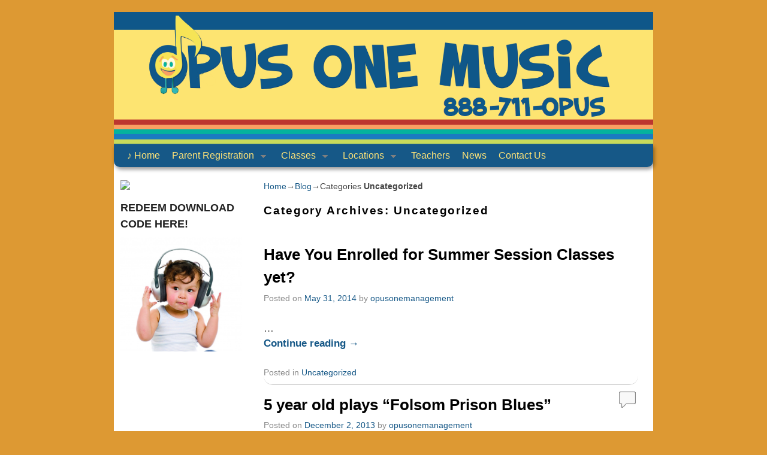

--- FILE ---
content_type: text/html; charset=UTF-8
request_url: https://opusonekids.com/category/uncategorized/
body_size: 8815
content:
<!DOCTYPE html>
<!--[if IE 7]>	<html id="ie7" lang="en-US"> <![endif]-->
<!--[if IE 8]>	<html id="ie8" lang="en-US"> <![endif]-->
<!--[if IE 9]>	<html id="ie9" lang="en-US"> <![endif]-->
<!--[if !(IE 6) | !(IE 7) | !(IE 8) ] | !(IE 9) ><!-->	<html lang="en-US"> <!--<![endif]-->
<head>
<meta charset="UTF-8" />
<meta name='viewport' content='width=device-width, initial-scale=1.0, maximum-scale=2.0, user-scalable=yes' />
<title>Uncategorized | Opus One Music</title>

<link rel="profile" href="https://gmpg.org/xfn/11" />
<link rel="pingback" href="https://opusonekids.com/xmlrpc.php" />
<!--[if lt IE 9]>
<script src="https://opusonekids.com/wp-content/themes/weaver-ii/js/html5.js" type="text/javascript"></script>
<![endif]-->

<script type="text/javascript">var weaverIsMobile=false;var weaverIsSimMobile=false;var weaverIsStacked=false;var weaverThemeWidth=900;var weaverMenuThreshold=640;var weaverHideMenuBar=false;var weaverMobileDisabled=false;var weaverFlowToBottom=false;var weaverHideTooltip=false;var weaverUseSuperfish=true;</script>
<link rel='dns-prefetch' href='//s.w.org' />
<link rel="alternate" type="application/rss+xml" title="Opus One Music &raquo; Feed" href="https://opusonekids.com/feed/" />
<link rel="alternate" type="application/rss+xml" title="Opus One Music &raquo; Comments Feed" href="https://opusonekids.com/comments/feed/" />
<link rel="alternate" type="application/rss+xml" title="Opus One Music &raquo; Uncategorized Category Feed" href="https://opusonekids.com/category/uncategorized/feed/" />
		<script type="text/javascript">
			window._wpemojiSettings = {"baseUrl":"https:\/\/s.w.org\/images\/core\/emoji\/11\/72x72\/","ext":".png","svgUrl":"https:\/\/s.w.org\/images\/core\/emoji\/11\/svg\/","svgExt":".svg","source":{"concatemoji":"https:\/\/opusonekids.com\/wp-includes\/js\/wp-emoji-release.min.js?ver=5.0.22"}};
			!function(e,a,t){var n,r,o,i=a.createElement("canvas"),p=i.getContext&&i.getContext("2d");function s(e,t){var a=String.fromCharCode;p.clearRect(0,0,i.width,i.height),p.fillText(a.apply(this,e),0,0);e=i.toDataURL();return p.clearRect(0,0,i.width,i.height),p.fillText(a.apply(this,t),0,0),e===i.toDataURL()}function c(e){var t=a.createElement("script");t.src=e,t.defer=t.type="text/javascript",a.getElementsByTagName("head")[0].appendChild(t)}for(o=Array("flag","emoji"),t.supports={everything:!0,everythingExceptFlag:!0},r=0;r<o.length;r++)t.supports[o[r]]=function(e){if(!p||!p.fillText)return!1;switch(p.textBaseline="top",p.font="600 32px Arial",e){case"flag":return s([55356,56826,55356,56819],[55356,56826,8203,55356,56819])?!1:!s([55356,57332,56128,56423,56128,56418,56128,56421,56128,56430,56128,56423,56128,56447],[55356,57332,8203,56128,56423,8203,56128,56418,8203,56128,56421,8203,56128,56430,8203,56128,56423,8203,56128,56447]);case"emoji":return!s([55358,56760,9792,65039],[55358,56760,8203,9792,65039])}return!1}(o[r]),t.supports.everything=t.supports.everything&&t.supports[o[r]],"flag"!==o[r]&&(t.supports.everythingExceptFlag=t.supports.everythingExceptFlag&&t.supports[o[r]]);t.supports.everythingExceptFlag=t.supports.everythingExceptFlag&&!t.supports.flag,t.DOMReady=!1,t.readyCallback=function(){t.DOMReady=!0},t.supports.everything||(n=function(){t.readyCallback()},a.addEventListener?(a.addEventListener("DOMContentLoaded",n,!1),e.addEventListener("load",n,!1)):(e.attachEvent("onload",n),a.attachEvent("onreadystatechange",function(){"complete"===a.readyState&&t.readyCallback()})),(n=t.source||{}).concatemoji?c(n.concatemoji):n.wpemoji&&n.twemoji&&(c(n.twemoji),c(n.wpemoji)))}(window,document,window._wpemojiSettings);
		</script>
		<style type="text/css">
img.wp-smiley,
img.emoji {
	display: inline !important;
	border: none !important;
	box-shadow: none !important;
	height: 1em !important;
	width: 1em !important;
	margin: 0 .07em !important;
	vertical-align: -0.1em !important;
	background: none !important;
	padding: 0 !important;
}
</style>
<link rel='stylesheet' id='weaverii-main-style-sheet-css'  href='https://opusonekids.com/wp-content/themes/weaver-ii/style.min.css?ver=2.0' type='text/css' media='all' />
<link rel='stylesheet' id='weaverii-mobile-style-sheet-css'  href='https://opusonekids.com/wp-content/themes/weaver-ii/style-mobile.min.css?ver=2.0' type='text/css' media='all' />
<link rel='stylesheet' id='wp-block-library-css'  href='https://opusonekids.com/wp-includes/css/dist/block-library/style.min.css?ver=5.0.22' type='text/css' media='all' />
<link rel='stylesheet' id='dashicons-css'  href='https://opusonekids.com/wp-includes/css/dashicons.min.css?ver=5.0.22' type='text/css' media='all' />
<link rel='stylesheet' id='my-calendar-reset-css'  href='https://opusonekids.com/wp-content/plugins/my-calendar/css/reset.css?ver=5.0.22' type='text/css' media='all' />
<link rel='stylesheet' id='my-calendar-style-css'  href='https://opusonekids.com/wp-content/plugins/my-calendar/styles/refresh.css?ver=5.0.22' type='text/css' media='all' />
<link rel='stylesheet' id='simcal-qtip-css'  href='https://opusonekids.com/wp-content/plugins/google-calendar-events/assets/css/vendor/jquery.qtip.min.css?ver=3.1.19' type='text/css' media='all' />
<link rel='stylesheet' id='simcal-default-calendar-grid-css'  href='https://opusonekids.com/wp-content/plugins/google-calendar-events/assets/css/default-calendar-grid.min.css?ver=3.1.19' type='text/css' media='all' />
<link rel='stylesheet' id='simcal-default-calendar-list-css'  href='https://opusonekids.com/wp-content/plugins/google-calendar-events/assets/css/default-calendar-list.min.css?ver=3.1.19' type='text/css' media='all' />
<script type='text/javascript' src='https://opusonekids.com/wp-includes/js/jquery/jquery.js?ver=1.12.4'></script>
<script type='text/javascript' src='https://opusonekids.com/wp-includes/js/jquery/jquery-migrate.min.js?ver=1.4.1'></script>
<script type='text/javascript'>
/* <![CDATA[ */
var weaver_menu_params = {"selector":"li:has(ul) > a","selector_leaf":"li li li:not(:has(ul)) > a"};
/* ]]> */
</script>
<script type='text/javascript' src='https://opusonekids.com/wp-content/themes/weaver-ii/js/weaverjslib.min.js?ver=2.0'></script>
<link rel='https://api.w.org/' href='https://opusonekids.com/wp-json/' />
<link rel="EditURI" type="application/rsd+xml" title="RSD" href="https://opusonekids.com/xmlrpc.php?rsd" />
<link rel="wlwmanifest" type="application/wlwmanifest+xml" href="https://opusonekids.com/wp-includes/wlwmanifest.xml" /> 
<meta name="generator" content="WordPress 5.0.22" />

<style type="text/css">
<!--
/* Styles by My Calendar - Joseph C Dolson http://www.joedolson.com/ */

.mc-main .mc_general .event-title, .mc-main .mc_general .event-title a { background: #ffffff; color: #000000; }
.mc-main .mc_general .event-title a:hover, .mc-main .mc_general .event-title a:focus { background: #ffffff;}
.mc-event-visible {
	display: block!important;
}

-->
</style>    <style type="text/css">
      .widget_googleplus_events #ghe-event-widget .ghe-vessel,
      .widget_googleplus_hangout_events #ghe-hangout-widget .ghe-vessel {
        background: #FEFEFE;
        border: 1px solid #D2D2D2;
      }
      .widget_googleplus_events h4.ghe-title,
      .widget_googleplus_hangout_events h4.ghe-title {
        color: #444444;
        font-family: Arial;
        font-size: 14px;
        font-weight: bold;      }
      .widget_googleplus_events .ghe-time,
      .widget_googleplus_hangout_events .ghe-time {
        color: #D64337;
        font-family: Arial;
        font-size: 12px;
        font-weight: normal;      }
      .widget_googleplus_events .ghe-detail,
      .widget_googleplus_hangout_events .ghe-detail {
        color: #5F5F5F;
        font-family: Arial;
        font-size: 12px;
        font-weight: normal;      }
      .widget_googleplus_events #ghe-event-widget .ghe-vessel ul.ghe-icons li,
      .widget_googleplus_hangout_events #ghe-hangout-widget .ghe-vessel ul.ghe-icons li {
        background: #FFFFFF;
        border: 1px solid #D2D2D2;
        font-family: Arial;
        font-size: px;
        font-weight: normal;      }
      .widget_googleplus_events #ghe-event-widget .ghe-vessel ul.ghe-icons li a,
      .widget_googleplus_hangout_events #ghe-hangout-widget .ghe-vessel ul.ghe-icons li a {
        color: #3366CC;
      }
      .widget_googleplus_events #ghe-event-widget .ghe-vessel ul.ghe-icons li a:hover,
      .widget_googleplus_hangout_events #ghe-hangout-widget .ghe-vessel ul.ghe-icons li a:hover {
        color: #D64337;
      }
      .widget_googleplus_events .ghe-countdown,
      .widget_googleplus_hangout_events .ghe-countdown {
        background: #3366CC;
        color: #FFFFFF;
        font-family: Arial;
        font-size: 11px;
        font-weight: normal;      }
      .widget_googleplus_events .ghe-countdown span,
      .widget_googleplus_hangout_events .ghe-countdown span {
        font-size: 11px;
      }
      .widget_googleplus_events #ghe-event-widget .ghe-vessel .ghe-button,
      .widget_googleplus_hangout_events #ghe-hangout-widget .ghe-vessel .ghe-button {
        background: #D64337;
        font-family: Arial;
        font-size: 14px;
        font-weight: normal;      }
      .widget_googleplus_events #ghe-event-widget .ghe-vessel .ghe-button a,
      .widget_googleplus_hangout_events #ghe-hangout-widget .ghe-vessel .ghe-button a {
        color: #FFFFFF;
      }
      .widget_googleplus_events #ghe-event-widget .ghe-vessel .ghe-button a:hover,
      .widget_googleplus_hangout_events #ghe-hangout-widget .ghe-vessel .ghe-button a:hover {
        color: #FFFFFF;
      }
      .widget_googleplus_events #ghe-event-widget .ghe-vessel .ghe-button:hover,
      .widget_googleplus_hangout_events #ghe-hangout-widget .ghe-vessel .ghe-button:hover {
        color: #FFFFFF;
        background: #C03C34;
      }
    </style>
  
<!-- This site is using Weaver II 2.0 (128) subtheme: Twenty Ten -->
<style type="text/css">
/* Weaver II styles - Version 128 */
a {color:#165887;}
a:visited {color:#165887;}
a:hover {color:#2595E3;}
a:hover{text-decoration:underline;}
a{font-weight:bold;}
.entry-title a {color:#000000;}
.entry-title a:visited {color:#000000;}
.entry-title a:hover {color:#2595E3;}
.entry-title a:hover{text-decoration:none;}
.entry-meta a, .entry-utility a {color:#165887;}
.entry-meta a:visited, .entry-utility a:visited {color:#165887;}
.entry-meta a:hover, .entry-utility a:hover {color:#2595E3;}
.entry-meta a, .entry-utility a{font-weight:normal;}
.widget-area a {color:#165887;}
.widget-area a:visited {color:#165887;}
.widget-area a:hover {color:#2595E3;}
#infobar a:hover{text-decoration:none;}
#infobar a{font-weight:normal;}
#colophon a:hover{text-decoration:none;}
#colophon a{font-weight:normal;}
#wrapper, #branding, #colophon, .commentlist li.comment, #respond, #sidebar_primary,#sidebar_right,#sidebar_left,.sidebar_top,.sidebar_bottom,.sidebar_extra,#first,#second,#third,#fourth,.mobile_widget_area {-moz-border-radius: 15px; -webkit-border-radius: 15px; border-radius: 15px;}
#sidebar_wrap_right.right-1-col,#sidebar_wrap_right.right-2-col,#sidebar_wrap_right.right-2-col-bottom,
#sidebar_wrap_left.left-1-col,#sidebar_wrap_left.left-2-col,#sidebar_wrap_left.left-2-col-bottom,#sidebar_wrap_left,#sidebar_wrap_right
{-moz-border-radius: 15px; -webkit-border-radius: 15px; border-radius: 15px;}
.commentlist li.comment .comment-meta {-moz-border-radius-topleft: 10px; -moz-border-radius-topright: 10px;
 -webkit-border-top-left-radius: 10px; -webkit-border-top-right-radius: 10px; border-top-left-radius: 10px; border-top-right-radius: 10px;}
#access {-moz-border-radius-bottomleft: 10px; -moz-border-radius-bottomright: 10px;
 -webkit-border-bottom-left-radius: 10px; -webkit-border-bottom-right-radius: 10px; border-bottom-left-radius: 10px; border-bottom-right-radius: 10px;}
#access2 {-moz-border-radius-topleft: 10px; -moz-border-radius-topright: 10px;
 -webkit-border-top-left-radius: 10px; -webkit-border-top-right-radius: 10px; border-top-left-radius: 10px; border-top-right-radius: 10px;}
#content, #content .post{-moz-border-radius: 15px; -webkit-border-radius: 15px; border-radius: 15px;}
#wrapper{max-width:900px;}
#wrapper {padding: 0px;}
#sidebar_primary,.mobile_widget_area {background-color:transparent;}
#sidebar_right {background-color:transparent;}
#sidebar_left {background-color:transparent;}
.sidebar_top,.sidebar_extra {background-color:transparent;}
.sidebar_bottom {background-color:transparent;}
.sidebar_bottom {border: 1px solid #D6D6D6;}
#first,#second,#third,#fourth {background-color:transparent;}
.widget {background-color:transparent;}
#container_wrap.right-1-col{width:75.000%;} #sidebar_wrap_right.right-1-col{width:25.000%;}
#container_wrap.right-2-col,#container_wrap.right-2-col-bottom{width:67.000%;} #sidebar_wrap_right.right-2-col,#sidebar_wrap_right.right-2-col-bottom{width:33.000%;}
#container_wrap.left-1-col{width:75.000%;} #sidebar_wrap_left.left-1-col{width:25.000%;}
#container_wrap.left-2-col,#container_wrap.left-2-col-bottom{width:67.000%;} #sidebar_wrap_left.left-2-col,#sidebar_wrap_left.left-2-col-bottom{width:33.000%;}
#container_wrap{width:66.000%;} #sidebar_wrap_left{width:17.000%;} #sidebar_wrap_right{width:17.000%;}
#sidebar_wrap_2_left_left, #sidebar_wrap_2_right_left {width:54.000%;margin-right:1%;}
#sidebar_wrap_2_left_right, #sidebar_wrap_2_right_right {width:45.000%;}
@media only screen and (max-width:640px) { /* header widget area mobile rules */
} /* end mobile rules */
#main {padding: 10px 0 0 0;}
#site-title {font-size:0.000%;}
#site-description {font-size:0.000%;}
#site-title {overflow:hidden; padding:0; margin:0; position:absolute; left:2.000%; top: 5.000%; z-index:20;}
#colophon { border-top: 2px solid #888;  }
.menu_bar, .menu_bar ul {-webkit-box-shadow: rgba(0, 0, 0, 0.4) 2px 4px 6px;
-moz-box-shadow: rgba(0, 0, 0, 0.4) 2px 4px 6px; box-shadow: rgba(0, 0, 0, 0.4) 2px 4px 6px;max-width:900px;}.menu_bar ul ul a {padding:10px 20px;}
.sf-sub-indicator {background: url(/wp-content/themes/weaver-ii/js/superfish/images/arrows-7f7f7f.png) no-repeat -10px -100px;}
.menu_bar, .menu_bar a,.menu_bar a:visited,.mobile_menu_bar a {color:#FFE478;}
.menu_bar li:hover > a, .menu_bar a:focus {background-color:#2595E3;}
.menu_bar li:hover > a, .menu_bar a:focus {color:#FFE478;}
.menu_bar ul ul a {background-color:#E8E8E8;}
.menu_bar ul ul a,.menu_bar ul ul a:visited {color:#000000;}
.menu_bar ul ul :hover > a {background-color:#D1D1D1;}
.menu_bar ul ul :hover > a {color:#000000;}
.menu_bar, .mobile_menu_bar, .menu-add {background-color:#165887;}
.mobile-menu-link {border-color:#FFE478;}
.widget-area .menu-vertical,.menu-vertical {clear:both;background-color:transparent;margin:0;width:100%;overflow:hidden;border-bottom:3px solid #FFE478;border-top:1px solid #FFE478;}
.widget-area .menu-vertical ul, .menu-vertical ul {margin: 0; padding: 0; list-style-type: none;  list-style-image:none;font-family: inherit;}
.widget-area .menu-vertical li a, .widget-area .menu-vertical a:visited, .menu-vertical li a, .menu-vertical a:visited {
color: #FFE478;  background-color: #165887; display: block !important; padding: 5px 10px; text-decoration: none; border-top:2px solid #FFE478;}
.widget-area .menu-vertical a:hover,.widget-area .menu-vertical a:focus, .menu-vertical a:hover,.menu-vertical a:focus {
color: #FFE478; background-color: #2595E3;text-decoration: none;}
.widget-area .menu-vertical ul ul li, .menu-vertical ul ul li { margin: 0; }
.widget-area .menu-vertical ul ul a,.menu-vertical ul ul a {color: #FFE478; background-color: #165887;
 display: block; padding: 4px 5px 4px 25px; text-decoration: none;border:0;
 border-top:1px solid #FFE478;}
.widget-area .menu-vertical ul ul a:hover,#wrap-header .menu-vertical ul ul a:hover,#wrap-header .menu-vertical ul a:hover {color: #FFE478; background-color: #2595E3; text-decoration: none;}
.widget-area .menu-vertical ul ul ul a,.menu-vertical ul ul ul a {padding: 4px 5px 4px 35px;}
.widget-area .menu-vertical ul ul ul a,.menu-vertical ul ul ul ul a {padding: 4px 5px 4px 45px;}
.widget-area .menu-vertical ul ul ul ul a,.menu-vertical ul ul ul ul ul a {padding: 4px 5px 4px 55px;}
.menu_bar .current_page_item > a, .menu_bar .current-menu-item > a, .menu_bar .current-cat > a, .menu_bar .current_page_ancestor > a,.menu-vertical .current_page_item > a, .menu-vertical .current-menu-item > a, .menu-vertical .current-cat > a, .menu-vertical .current_page_ancestor > a, .widget-area .menu-vertical .current_page_item > a, .widget-area .menu-vertical .current-menu-item > a, .widget-area .menu-vertical .current-cat > a, .widget-area .menu-vertical .current_page_ancestor > a {color:#FFFFFF !important;}
.menu_bar .current_page_item > a, .menu_bar .current-menu-item > a, .menu_bar .current-cat > a, .menu_bar .current_page_ancestor > a,.menu-vertical .current_page_item > a, .menu-vertical .current-menu-item > a, .menu-vertical .current-cat > a, .menu-vertical .current_page_ancestor > a, .widget-area .menu-vertical .current_page_item > a, .widget-area .menu-vertical .current-menu-item > a, .widget-area .menu-vertical .current-cat > a, .widget-area .menu-vertical .current_page_ancestor > a{font-weight:bold;}
#content, .entry-content h1, .entry-content h2 {color:#444444;}
#content h1, #content h2, #content h3, #content h4, #content h5, #content h6, #content dt, #content th,
h1, h2, h3, h4, h5, h6,.entry-author-info h2 {color:#000000;}
#content h1.entry-title {color:#000000;}
.commentlist li.comment, #respond {background-color:transparent;}
#content table {border: 1px solid #e7e7e7;margin: 0 -1px 24px 0;text-align: left;width: 100%;}
#content tr th, #content thead th {color: #888;font-size: 12px;font-weight: bold;line-height: 18px;padding: 9px 24px;}
#content tr td {border-style:none; border-top: 1px solid #e7e7e7; padding: 6px 24px;}
#content tr.odd td {background: #f2f7fc;}
.wp-caption p.wp-caption-text, #content .gallery .gallery-caption,.entry-attachment .entry-caption {color:#333333;}
#content img.size-full, #content img.size-large, #content img.size-medium, #content img.size-thumbnail, #content .attachment-thumbnail, #content .gallery img,#content .gallery-thumb img,.entry-attachment img, #content .wp-caption img, #content img.wp-post-image,#content img[class*="wp-image-"] {background-color:transparent;}
.home .sticky, #entry-author-info, #container.page-with-posts .sticky, #container.index-posts .sticky {background-color:#CFCFCF;}
#content .entry-format {color:#888;}
#content .entry-format {font-size:75%;text-transform:uppercase;}
.entry-meta, .entry-content label, .entry-utility {color:#888888;}
body {font-size:13px;}
body {font-family:"Trebuchet MS", Helvetica, sans-serif;}
h3#comments-title,h3#reply-title,.menu_bar,.mobile_menu_bar,
#author-info,#infobar,#nav-above, #nav-below,#cancel-comment-reply-link,.form-allowed-tags,
#site-info,#site-title,#wp-calendar,#comments-title,.comment-meta,.comment-body tr th,.comment-body thead th,
.entry-content label,.entry-content tr th,.entry-content thead th,.entry-format,.entry-meta,.entry-title,
.entry-utility,#respond label,.navigation,.page-title,.pingback p,.reply,.widget-title,
.wp-caption-text,input[type=submit] {font-family:"Trebuchet MS", Helvetica, sans-serif;}
body {background-color:#DBDBDB;}
body {color:#444444;}
#wrapper {background-color:#FFFFFF;}
#main {background-color:transparent;}
#container {background-color:transparent;}
#content {background-color:transparent;}
#content .post,.post {background-color:transparent;}
#content .post,.post {border-bottom:1px solid #ccc;}
#branding {background-color:transparent;}
#branding #branding img {border-top: 4px solid #000;border-bottom: 1px solid #000;clear: both;display: block;}
#colophon {background-color:#F7F7F7;}
hr {background-color:#000000;}
.entry-meta {background-color:transparent;}
.entry-utility {background-color:transparent;}
input, textarea, ins, pre {background-color:#F0F0F0;}
.widget {color:#666666;}
.widget-title, .widget_search label, #wp-calendar caption {color: #222222;}
#site-title a {color:#000000;}
#site-description {color:#666666;}
@media only screen and (min-width: 581px) { #site-title{display:none;}}
#ie7 #site-title, #ie8 #site-title {display:none;}
.weaver-smalltablet-sim #site-title{display:none;}
.weaver-phone #site-title{display:block;}
#site-description{display:none;}
/* Weaver II Mobile Device Options */
.weaver-any-mobile  #main a, .weaver-any-mobile  #mobile-widget-area a, .weaver-any-mobile  .sidebar_top a, .weaver-any-mobile  .sidebar_bottom a, .weaver-any-mobile  .sidebar_extra a {text-decoration: underline !important;}
@media only screen and (max-width:768px) and (orientation:portrait) {body {padding: 0px !important;}}
@media only screen and (max-width:640px) {
#main a, #mobile-widget-area a, .sidebar_top a, .sidebar_bottom a, .sidebar_extra a{text-decoration: underline !important;}
}
@media only screen and (max-width: 580px) {
}

/* end Weaver II CSS */
</style> <!-- end of main options style section -->


<!--[if lte IE 8]>
<style type="text/css" media="screen">
#content img.size-thumbnail,#content img.size-medium,#content img.size-large,#content img.size-full,#content img.attachment-thumbnail,
#content img.wp-post-image,img.avatar,.format-chat img.format-chat-icon,
#wrapper,#branding,#colophon,#content, #content .post,
#sidebar_primary,#sidebar_right,#sidebar_left,.sidebar_top,.sidebar_bottom,.sidebar_extra,
#first,#second,#third,#fourth,
#commentform input:focus,#commentform textarea:focus,#respond input#submit {
	behavior: url(https://opusonekids.com/wp-content/themes/weaver-ii/js/PIE/PIE.php) !important; position:relative;
}
</style>
<![endif]-->

<!-- End of Weaver II options -->
<style type="text/css" id="custom-background-css">
body.custom-background { background-color: #dd9933; }
</style>
</head>

<body class="archive category category-uncategorized category-1 custom-background single-author not-logged-in weaver-desktop weaver-mobile-smart-nostack">
<a href="#page-bottom" id="page-top">&darr;</a> <!-- add custom CSS to use this page-bottom link -->
<div id="wrapper" class="hfeed">
<div id="wrap-header">
	<header id="branding" role="banner"><div id="branding-content">
	    <div id="site-logo"></div>
	    <div id="site-logo-link" onclick="location.href='https://opusonekids.com/';"></div>

	    <div class="title-description-xhtml">
	    	<h1 id="site-title" ><span><a href="https://opusonekids.com/" title="Opus One Music" rel="home">Opus One Music</a></span></h1>
			<h2 id="site-description"> Music FUNdamentals!</h2>
	    </div>

		<div id="header_image">
                      <img src="https://opusonekids.com/wp-content/uploads/2013/11/cropped-Opus-One-Music-With-Number.png" width="1306" height="320" alt="Opus One Music" />
		</div><!-- #header_image -->
	</div></header><!-- #branding-content, #branding -->
<div id="wrap-bottom-menu">
<div id="mobile-bottom-nav" class="mobile_menu_bar" style="padding:5px 10px 5px 10px;clear:both;">
    <div style="margin-bottom:20px;">
<span style="float:left;margin-left:15px;">
    <a href="https://opusonekids.com/" title="Opus One Music" rel="home">Home</a></span>
    <span class="mobile-menu-link"><a href="javascript:void(null);" onclick="weaverii_ToggleMenu(document.getElementById('nav-bottom-menu'), this, 'Menu &darr;', 'Menu &uarr;')">Menu &darr;</a></span></div>
</div>
		<div class="skip-link"><a class="assistive-text" href="#content" title="">Skip to primary content</a></div>
			<div class="skip-link"><a class="assistive-text" href="#sidebar_primary" title="">Skip to secondary content</a></div>
                <div id="nav-bottom-menu"><nav id="access" class="menu_bar" role="navigation">
<div class="menu"><ul id="menu-main-opus-menu" class="sf-menu"><li id="menu-item-261" class="menu-item menu-item-type-post_type menu-item-object-page menu-item-home menu-item-261"><a href="https://opusonekids.com/">♪ Home</a></li>
<li id="menu-item-267" class="menu-item menu-item-type-post_type menu-item-object-page menu-item-has-children menu-item-267"><a href="https://opusonekids.com/register/">Parent Registration</a>
<ul class="sub-menu">
	<li id="menu-item-268" class="menu-item menu-item-type-post_type menu-item-object-page menu-item-268"><a href="https://opusonekids.com/register/austin/">Austin</a></li>
	<li id="menu-item-270" class="menu-item menu-item-type-post_type menu-item-object-page menu-item-270"><a href="https://opusonekids.com/register/college-station/">College Station</a></li>
	<li id="menu-item-271" class="menu-item menu-item-type-post_type menu-item-object-page menu-item-271"><a href="https://opusonekids.com/register/houston/">Houston</a></li>
	<li id="menu-item-273" class="menu-item menu-item-type-post_type menu-item-object-page menu-item-273"><a href="https://opusonekids.com/register/dallas/">Dallas</a></li>
	<li id="menu-item-476" class="menu-item menu-item-type-custom menu-item-object-custom menu-item-476"><a href="https://opusonekids.com/register/atlanta/">Atlanta</a></li>
	<li id="menu-item-594" class="menu-item menu-item-type-post_type menu-item-object-page menu-item-594"><a href="https://opusonekids.com/registration-withdrawment-form/">Withdraw From Enrollment</a></li>
</ul>
</li>
<li id="menu-item-436" class="menu-item menu-item-type-post_type menu-item-object-page menu-item-has-children menu-item-436"><a href="https://opusonekids.com/classes/">Classes</a>
<ul class="sub-menu">
	<li id="menu-item-491" class="menu-item menu-item-type-post_type menu-item-object-page menu-item-491"><a href="https://opusonekids.com/classes/music-fundamentals/">Music FUNdamentals</a></li>
	<li id="menu-item-266" class="menu-item menu-item-type-post_type menu-item-object-page menu-item-266"><a href="https://opusonekids.com/schools/">School Enrichment Program®</a></li>
</ul>
</li>
<li id="menu-item-457" class="menu-item menu-item-type-custom menu-item-object-custom menu-item-has-children menu-item-457"><a href="https://opusonekids.com/register/">Locations</a>
<ul class="sub-menu">
	<li id="menu-item-260" class="menu-item menu-item-type-custom menu-item-object-custom menu-item-260"><a href="https://opusonekids.com/register/">Texas</a></li>
	<li id="menu-item-467" class="menu-item menu-item-type-custom menu-item-object-custom menu-item-467"><a href="https://opusonekids.com/atlanta/">Atlanta</a></li>
</ul>
</li>
<li id="menu-item-353" class="menu-item menu-item-type-post_type menu-item-object-page menu-item-353"><a href="https://opusonekids.com/teachers/">Teachers</a></li>
<li id="menu-item-413" class="menu-item menu-item-type-post_type menu-item-object-page current_page_parent menu-item-413"><a href="https://opusonekids.com/news/">News</a></li>
<li id="menu-item-258" class="menu-item menu-item-type-post_type menu-item-object-page menu-item-258"><a href="https://opusonekids.com/contact-us/">Contact Us</a></li>
</ul></div>		</nav></div><!-- #access --></div> <!-- #wrap-bottom-menu -->
</div> <!-- #wrap-header -->
	<div id="main">
	<div id="sidebar_wrap_left" class="left-1-col equal_height">
   	<div id="sidebar_primary" class="widget-area weaver-clear" role="complementary">
<aside id="text-6" class="widget widget_text">			<div class="textwidget"><a href="https://opusonekids.com/register/"><img src="https://opusonekids.files.wordpress.com/2013/06/register-now.png?w=297"></a></div>
		</aside><aside id="text-7" class="widget widget_text"><h3 class="widget-title">REDEEM DOWNLOAD CODE HERE!</h3>			<div class="textwidget"><a href="https://opusonekids.bandcamp.com/yum"><img src="https://opusonekids.com/wp-content/uploads/2014/12/ChildHeadphone_01-1024x963.jpg"><br><br>
<iframe style="border: 0; width:100%; height: 417px;" src="https://bandcamp.com/EmbeddedPlayer/album=3409012692/size=large/bgcol=ffffff/linkcol=63b2cc/notracklist=true/transparent=true/" seamless><a href="https://opusonekids.bandcamp.com/album/ive-got-rhythm">I&#39;ve Got Rhythm by Opus One Music</a></iframe></div>
		</aside><aside id="text-2" class="widget widget_text">			<div class="textwidget"><a href="https://opusonekids.com/register/"><img src="https://opusonekids.files.wordpress.com/2013/09/opus-guitar-kid.jpg"></a></div>
		</aside><aside id="search-3" class="widget widget_search"><form role="search" style="background:transparent;" method="get" class="searchform" action="https://opusonekids.com/" >
	<label class="screen-reader-text" for="s">Search for:</label>
	<input type="search" value="" name="s" id="s" placeholder="Search Site" />
	<input class="searchformimg" type="image" src="/wp-content/themes/weaver-ii/images/search_button.gif" alt="Search" />
	</form></aside><aside id="text-11" class="widget widget_text"><h3 class="widget-title">Email</h3>			<div class="textwidget">OpusOneMusic@yahoo.com</div>
		</aside>	</div><!-- #sidebar_primary .widget-area -->
	<div id="sidebar_right" class="widget-area" role="complementary">

	</div><!-- #sidebar_right .widget-area -->
	</div><!-- #sidebar_wrap_left -->
		<div id="container_wrap" class="container-category equal_height left-1-col">
	<div id="infobar">
<span id="breadcrumbs"><span class="crumbs"><a href="https://opusonekids.com/">Home</a>&rarr;<a href="https://opusonekids.com/news/">Blog</a>&rarr;Categories <span class="bcur-page">Uncategorized</span></span></span>    <span class='infobar_right'>
<span id="infobar_paginate"></span>
    </span></div><div class="weaver-clear"></div><!-- #infobar -->
		<section id="container">
			<div id="content" role="main">

			
				<header class="page-header">
					<h1 class="page-title category-title"><span class="category-title-label">Category Archives: </span><span>Uncategorized</span></h1>

									</header>

				
									<article id="post-627" class="content-default post-odd post-order-1 post-627 post type-post status-publish format-standard hentry category-uncategorized">
		<header class="entry-header">
		<div class="entry-hdr"><h2 class="entry-title">	<a href="https://opusonekids.com/have-you-enrolled-for-summer-session-classes-yet/" title="Permalink to Have You Enrolled for Summer Session Classes yet?" rel="bookmark">Have You Enrolled for Summer Session Classes yet?</a>
</h2></div>

			<div class="entry-meta">
							<div >
			<span class="sep">Posted on </span><a href="https://opusonekids.com/have-you-enrolled-for-summer-session-classes-yet/" title="10:00 am" rel="bookmark"><time class="entry-date" datetime="2014-05-31T10:00:33+00:00" pubdate>May 31, 2014</time></a><span class="by-author"> <span class="sep"> by </span> <span class="author vcard"><a class="url fn n" href="https://opusonekids.com/author/opusonemanagement/" title="View all posts by opusonemanagement" rel="author">opusonemanagement</a></span></span>
			</div><!-- .entry-meta-icons -->			</div><!-- .entry-meta -->
		</header><!-- .entry-header -->

		<div class="entry-summary"> <!-- EXCERPT -->
<p> &hellip; <a class="more-link" href="https://opusonekids.com/have-you-enrolled-for-summer-session-classes-yet/">Continue reading <span class="meta-nav">&rarr;</span></a></p>
		</div><!-- .entry-summary -->

		<footer class="entry-utility">
<div >
			<span class="cat-links">
<span class="entry-utility-prep entry-utility-prep-cat-links">Posted in</span> <a href="https://opusonekids.com/category/uncategorized/" rel="category tag">Uncategorized</a>			</span>
	</div><!-- .entry-meta-icons -->
		</footer><!-- #entry-utility -->
	</article><!-- #post-627 -->
	<article id="post-512" class="content-default post-even post-order-2 post-512 post type-post status-publish format-standard hentry category-uncategorized">
		<header class="entry-header">
		<div class="entry-hdr"><h2 class="entry-title">	<a href="https://opusonekids.com/5-year-old-plays-folsom-prison-blues/" title="Permalink to 5 year old plays &#8220;Folsom Prison Blues&#8221;" rel="bookmark">5 year old plays &#8220;Folsom Prison Blues&#8221;</a>
</h2></div>

			<div class="entry-meta">
							<div >
			<span class="sep">Posted on </span><a href="https://opusonekids.com/5-year-old-plays-folsom-prison-blues/" title="12:42 am" rel="bookmark"><time class="entry-date" datetime="2013-12-02T00:42:57+00:00" pubdate>December 2, 2013</time></a><span class="by-author"> <span class="sep"> by </span> <span class="author vcard"><a class="url fn n" href="https://opusonekids.com/author/opusonemanagement/" title="View all posts by opusonemanagement" rel="author">opusonemanagement</a></span></span>
			</div><!-- .entry-meta-icons -->			</div><!-- .entry-meta -->
			<div class="comments-link">
<a href="https://opusonekids.com/5-year-old-plays-folsom-prison-blues/#respond"><span class="leave-reply">Reply</span></a>			</div>
		</header><!-- .entry-header -->

		<div class="entry-summary"> <!-- EXCERPT -->
<p>And this might be one of my favorite things on the web!  -BDW &hellip; <a class="more-link" href="https://opusonekids.com/5-year-old-plays-folsom-prison-blues/">Continue reading <span class="meta-nav">&rarr;</span></a></p>
		</div><!-- .entry-summary -->

		<footer class="entry-utility">
<div >
			<span class="cat-links">
<span class="entry-utility-prep entry-utility-prep-cat-links">Posted in</span> <a href="https://opusonekids.com/category/uncategorized/" rel="category tag">Uncategorized</a>			</span>
			<span class="sep"> | </span>
			<span class="comments-link"><a href="https://opusonekids.com/5-year-old-plays-folsom-prison-blues/#respond"><span class="leave-reply">Leave a reply</span></a></span>
	</div><!-- .entry-meta-icons -->
		</footer><!-- #entry-utility -->
	</article><!-- #post-512 -->
	<article id="post-510" class="content-default post-odd post-order-3 post-510 post type-post status-publish format-standard hentry category-uncategorized">
		<header class="entry-header">
		<div class="entry-hdr"><h2 class="entry-title">	<a href="https://opusonekids.com/listen-to-this-amazing-3-year-old-piano-prodigy/" title="Permalink to Listen To This Amazing 3-year Old Piano Prodigy!" rel="bookmark">Listen To This Amazing 3-year Old Piano Prodigy!</a>
</h2></div>

			<div class="entry-meta">
							<div >
			<span class="sep">Posted on </span><a href="https://opusonekids.com/listen-to-this-amazing-3-year-old-piano-prodigy/" title="12:39 am" rel="bookmark"><time class="entry-date" datetime="2013-12-02T00:39:09+00:00" pubdate>December 2, 2013</time></a><span class="by-author"> <span class="sep"> by </span> <span class="author vcard"><a class="url fn n" href="https://opusonekids.com/author/opusonemanagement/" title="View all posts by opusonemanagement" rel="author">opusonemanagement</a></span></span>
			</div><!-- .entry-meta-icons -->			</div><!-- .entry-meta -->
			<div class="comments-link">
<a href="https://opusonekids.com/listen-to-this-amazing-3-year-old-piano-prodigy/#respond"><span class="leave-reply">Reply</span></a>			</div>
		</header><!-- .entry-header -->

		<div class="entry-summary"> <!-- EXCERPT -->
<p>His Name is Richard Hoffman. And he may not know how to tie his shoes yet, but he sure can play the piano. &hellip; <a class="more-link" href="https://opusonekids.com/listen-to-this-amazing-3-year-old-piano-prodigy/">Continue reading <span class="meta-nav">&rarr;</span></a></p>
		</div><!-- .entry-summary -->

		<footer class="entry-utility">
<div >
			<span class="cat-links">
<span class="entry-utility-prep entry-utility-prep-cat-links">Posted in</span> <a href="https://opusonekids.com/category/uncategorized/" rel="category tag">Uncategorized</a>			</span>
			<span class="sep"> | </span>
			<span class="comments-link"><a href="https://opusonekids.com/listen-to-this-amazing-3-year-old-piano-prodigy/#respond"><span class="leave-reply">Leave a reply</span></a></span>
	</div><!-- .entry-meta-icons -->
		</footer><!-- #entry-utility -->
	</article><!-- #post-510 -->
	<article id="post-485" class="content-default post-even post-order-4 post-485 post type-post status-publish format-standard hentry category-uncategorized">
		<header class="entry-header">
		<div class="entry-hdr"><h2 class="entry-title">	<a href="https://opusonekids.com/beautiful-footage-of-boy-hearing-for-the-first-time/" title="Permalink to Beautiful footage of boy hearing for the first time" rel="bookmark">Beautiful footage of boy hearing for the first time</a>
</h2></div>

			<div class="entry-meta">
							<div >
			<span class="sep">Posted on </span><a href="https://opusonekids.com/beautiful-footage-of-boy-hearing-for-the-first-time/" title="2:32 am" rel="bookmark"><time class="entry-date" datetime="2013-11-17T02:32:03+00:00" pubdate>November 17, 2013</time></a><span class="by-author"> <span class="sep"> by </span> <span class="author vcard"><a class="url fn n" href="https://opusonekids.com/author/opusonemanagement/" title="View all posts by opusonemanagement" rel="author">opusonemanagement</a></span></span>
			</div><!-- .entry-meta-icons -->			</div><!-- .entry-meta -->
			<div class="comments-link">
<a href="https://opusonekids.com/beautiful-footage-of-boy-hearing-for-the-first-time/#respond"><span class="leave-reply">Reply</span></a>			</div>
		</header><!-- .entry-header -->

		<div class="entry-summary"> <!-- EXCERPT -->
<p>A North Carolina doctor did some amazing work to give this boy the ability to hear. &hellip; <a class="more-link" href="https://opusonekids.com/beautiful-footage-of-boy-hearing-for-the-first-time/">Continue reading <span class="meta-nav">&rarr;</span></a></p>
		</div><!-- .entry-summary -->

		<footer class="entry-utility">
<div >
			<span class="cat-links">
<span class="entry-utility-prep entry-utility-prep-cat-links">Posted in</span> <a href="https://opusonekids.com/category/uncategorized/" rel="category tag">Uncategorized</a>			</span>
			<span class="sep"> | </span>
			<span class="comments-link"><a href="https://opusonekids.com/beautiful-footage-of-boy-hearing-for-the-first-time/#respond"><span class="leave-reply">Leave a reply</span></a></span>
	</div><!-- .entry-meta-icons -->
		</footer><!-- #entry-utility -->
	</article><!-- #post-485 -->
	<article id="post-483" class="content-default post-odd post-order-5 post-483 post type-post status-publish format-standard hentry category-uncategorized">
		<header class="entry-header">
		<div class="entry-hdr"><h2 class="entry-title">	<a href="https://opusonekids.com/hey-jude/" title="Permalink to Hey Jude!" rel="bookmark">Hey Jude!</a>
</h2></div>

			<div class="entry-meta">
							<div >
			<span class="sep">Posted on </span><a href="https://opusonekids.com/hey-jude/" title="2:28 am" rel="bookmark"><time class="entry-date" datetime="2013-11-17T02:28:01+00:00" pubdate>November 17, 2013</time></a><span class="by-author"> <span class="sep"> by </span> <span class="author vcard"><a class="url fn n" href="https://opusonekids.com/author/opusonemanagement/" title="View all posts by opusonemanagement" rel="author">opusonemanagement</a></span></span>
			</div><!-- .entry-meta-icons -->			</div><!-- .entry-meta -->
			<div class="comments-link">
<a href="https://opusonekids.com/hey-jude/#respond"><span class="leave-reply">Reply</span></a>			</div>
		</header><!-- .entry-header -->

		<div class="entry-summary"> <!-- EXCERPT -->
<p>We couldn&#8217;t help but share this one too. We found this FAB rocker on youtube! &hellip; <a class="more-link" href="https://opusonekids.com/hey-jude/">Continue reading <span class="meta-nav">&rarr;</span></a></p>
		</div><!-- .entry-summary -->

		<footer class="entry-utility">
<div >
			<span class="cat-links">
<span class="entry-utility-prep entry-utility-prep-cat-links">Posted in</span> <a href="https://opusonekids.com/category/uncategorized/" rel="category tag">Uncategorized</a>			</span>
			<span class="sep"> | </span>
			<span class="comments-link"><a href="https://opusonekids.com/hey-jude/#respond"><span class="leave-reply">Leave a reply</span></a></span>
	</div><!-- .entry-meta-icons -->
		</footer><!-- #entry-utility -->
	</article><!-- #post-483 -->
	<article id="post-481" class="content-default post-even post-order-6 post-481 post type-post status-publish format-standard hentry category-uncategorized">
		<header class="entry-header">
		<div class="entry-hdr"><h2 class="entry-title">	<a href="https://opusonekids.com/this-boy-is-amazing-beatles-for-all-ages/" title="Permalink to This boy is Amazing.  Beatles for all Ages!" rel="bookmark">This boy is Amazing.  Beatles for all Ages!</a>
</h2></div>

			<div class="entry-meta">
							<div >
			<span class="sep">Posted on </span><a href="https://opusonekids.com/this-boy-is-amazing-beatles-for-all-ages/" title="2:25 am" rel="bookmark"><time class="entry-date" datetime="2013-11-17T02:25:26+00:00" pubdate>November 17, 2013</time></a><span class="by-author"> <span class="sep"> by </span> <span class="author vcard"><a class="url fn n" href="https://opusonekids.com/author/opusonemanagement/" title="View all posts by opusonemanagement" rel="author">opusonemanagement</a></span></span>
			</div><!-- .entry-meta-icons -->			</div><!-- .entry-meta -->
			<div class="comments-link">
<a href="https://opusonekids.com/this-boy-is-amazing-beatles-for-all-ages/#respond"><span class="leave-reply">Reply</span></a>			</div>
		</header><!-- .entry-header -->

		<div class="entry-summary"> <!-- EXCERPT -->
<p> &hellip; <a class="more-link" href="https://opusonekids.com/this-boy-is-amazing-beatles-for-all-ages/">Continue reading <span class="meta-nav">&rarr;</span></a></p>
		</div><!-- .entry-summary -->

		<footer class="entry-utility">
<div >
			<span class="cat-links">
<span class="entry-utility-prep entry-utility-prep-cat-links">Posted in</span> <a href="https://opusonekids.com/category/uncategorized/" rel="category tag">Uncategorized</a>			</span>
			<span class="sep"> | </span>
			<span class="comments-link"><a href="https://opusonekids.com/this-boy-is-amazing-beatles-for-all-ages/#respond"><span class="leave-reply">Leave a reply</span></a></span>
	</div><!-- .entry-meta-icons -->
		</footer><!-- #entry-utility -->
	</article><!-- #post-481 -->
	<article id="post-181" class="content-default post-odd post-order-7 post-181 post type-post status-publish format-standard hentry category-uncategorized">
		<header class="entry-header">
		<div class="entry-hdr"><h2 class="entry-title">	<a href="https://opusonekids.com/its-not-too-late-to-enroll-for-summer-2013/" title="Permalink to It&#8217;s Not Too Late to Enroll for Summer 2013!" rel="bookmark">It&#8217;s Not Too Late to Enroll for Summer 2013!</a>
</h2></div>

			<div class="entry-meta">
							<div >
			<span class="sep">Posted on </span><a href="https://opusonekids.com/its-not-too-late-to-enroll-for-summer-2013/" title="8:21 pm" rel="bookmark"><time class="entry-date" datetime="2013-06-08T20:21:15+00:00" pubdate>June 8, 2013</time></a><span class="by-author"> <span class="sep"> by </span> <span class="author vcard"><a class="url fn n" href="https://opusonekids.com/author/opusonemanagement/" title="View all posts by opusonemanagement" rel="author">opusonemanagement</a></span></span>
			</div><!-- .entry-meta-icons -->			</div><!-- .entry-meta -->
			<div class="comments-link">
<a href="https://opusonekids.com/its-not-too-late-to-enroll-for-summer-2013/#respond"><span class="leave-reply">Reply</span></a>			</div>
		</header><!-- .entry-header -->

		<div class="entry-summary"> <!-- EXCERPT -->
<p>That&#8217;s right. It&#8217;s NEVER too late to enroll. It can easily be done here, through this site, and we can pro-rate your fee depending on when you want to start. It&#8217;s easy. Just click on the icon on the left.</p>
		</div><!-- .entry-summary -->

		<footer class="entry-utility">
<div >
			<span class="cat-links">
<span class="entry-utility-prep entry-utility-prep-cat-links">Posted in</span> <a href="https://opusonekids.com/category/uncategorized/" rel="category tag">Uncategorized</a>			</span>
			<span class="sep"> | </span>
			<span class="comments-link"><a href="https://opusonekids.com/its-not-too-late-to-enroll-for-summer-2013/#respond"><span class="leave-reply">Leave a reply</span></a></span>
	</div><!-- .entry-meta-icons -->
		</footer><!-- #entry-utility -->
	</article><!-- #post-181 -->

			
			</div><!-- #content -->
		</section><!-- #container -->
		</div><!-- #container_wrap -->

    <div class='weaver-clear'></div></div><!-- #main -->
	<footer id="colophon" role="contentinfo">
	  <div>

	    <div id="site-ig-wrap">
		<span id="site-info">
	    &copy; 2026 - <a href="https://opusonekids.com/" title="Opus One Music" rel="home">Opus One Music</a>
	    </span> <!-- #site-info -->
	    <span id="site-generator">
		<a href="http://wordpress.org/" title="wordpress.org" rel="generator" target="_blank">Proudly powered by WordPress</a>&nbsp;
Weaver II by <a href="http://weavertheme.com" target="_blank" title="http://weavertheme.com">WP Weaver</a>
   	    </span> <!-- #site-generator -->
	    </div><!-- #site-ig-wrap -->
	    <div class="weaver-clear"></div>
	  </div>
	</footer><!-- #colophon -->
</div><!-- #wrapper -->
<a href="#page-top" id="page-bottom">&uarr;</a>
<div id="weaver-final" class="weaver-final-normal"><script type='text/javascript'>
/* <![CDATA[ */
var ajax_object = {"ajax_url":"https:\/\/opusonekids.com\/wp-admin\/admin-ajax.php"};
/* ]]> */
</script>
<script type='text/javascript' src='https://opusonekids.com/wp-content/plugins/yakadanda-google-hangout-events/build/js/main.min.js?ver=0.3.7'></script>
<script type='text/javascript' src='https://opusonekids.com/wp-content/plugins/google-calendar-events/assets/js/vendor/jquery.qtip.min.js?ver=3.1.19'></script>
<script type='text/javascript' src='https://opusonekids.com/wp-content/plugins/google-calendar-events/assets/js/vendor/moment.min.js?ver=3.1.19'></script>
<script type='text/javascript' src='https://opusonekids.com/wp-content/plugins/google-calendar-events/assets/js/vendor/moment-timezone-with-data.min.js?ver=3.1.19'></script>
<script type='text/javascript'>
/* <![CDATA[ */
var simcal_default_calendar = {"ajax_url":"\/wp-admin\/admin-ajax.php","nonce":"983f14e964","locale":"en_US","text_dir":"ltr","months":{"full":["January","February","March","April","May","June","July","August","September","October","November","December"],"short":["Jan","Feb","Mar","Apr","May","Jun","Jul","Aug","Sep","Oct","Nov","Dec"]},"days":{"full":["Sunday","Monday","Tuesday","Wednesday","Thursday","Friday","Saturday"],"short":["Sun","Mon","Tue","Wed","Thu","Fri","Sat"]},"meridiem":{"AM":"AM","am":"am","PM":"PM","pm":"pm"}};
/* ]]> */
</script>
<script type='text/javascript' src='https://opusonekids.com/wp-content/plugins/google-calendar-events/assets/js/default-calendar.min.js?ver=3.1.19'></script>
<script type='text/javascript' src='https://opusonekids.com/wp-content/plugins/google-calendar-events/assets/js/vendor/imagesloaded.pkgd.min.js?ver=3.1.19'></script>
<script type='text/javascript' src='https://opusonekids.com/wp-includes/js/wp-embed.min.js?ver=5.0.22'></script>
<script type='text/javascript'>
/* <![CDATA[ */
var mcgrid = "true";
/* ]]> */
</script>
<script type='text/javascript' src='https://opusonekids.com/wp-content/plugins/my-calendar/js/mc-grid.js?ver=5.0.22'></script>
<script type='text/javascript'>
/* <![CDATA[ */
var mclist = "true";
/* ]]> */
</script>
<script type='text/javascript' src='https://opusonekids.com/wp-content/plugins/my-calendar/js/mc-list.js?ver=5.0.22'></script>
<script type='text/javascript'>
/* <![CDATA[ */
var mcmini = "true";
/* ]]> */
</script>
<script type='text/javascript' src='https://opusonekids.com/wp-content/plugins/my-calendar/js/mc-mini.js?ver=5.0.22'></script>
<script type='text/javascript' src='https://opusonekids.com/wp-content/plugins/my-calendar/js/mcjs.js?ver=5.0.22'></script>
</div> <!-- #weaver-final -->
</body>
</html>
